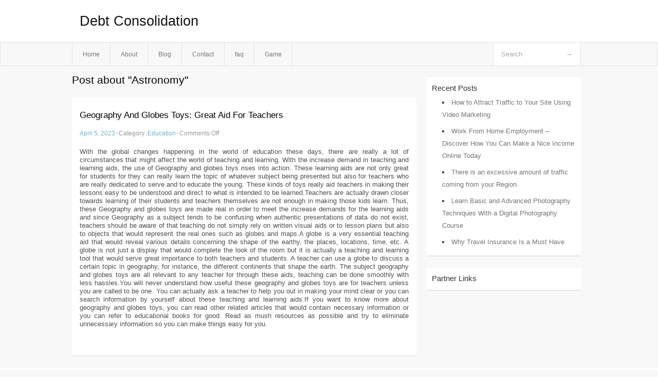

--- FILE ---
content_type: text/html; charset=UTF-8
request_url: https://amabhmj.info/tag/astronomy/
body_size: 3029
content:
<!DOCTYPE html PUBLIC "-//W3C//DTD XHTML 1.0 Transitional//EN" "http://www.w3.org/TR/xhtml1/DTD/xhtml1-transitional.dtd">
<html xmlns="http://www.w3.org/1999/xhtml" dir="ltr" lang="en-US">
<head profile="http://gmpg.org/xfn/11">
	<meta http-equiv="Content-Type" content="text/html; charset=UTF-8" />
	<link rel="stylesheet" href="https://amabhmj.info/wp-content/themes/mx/style.css" type="text/css" media="screen" />
	<link rel="pingback" href="https://amabhmj.info/xmlrpc.php" />
	<title>Astronomy &laquo;  Debt Consolidation</title>
	<link rel="start" href="https://amabhmj.info" title="Debt Consolidation Home" />
	<link rel="alternate" type="application/rss+xml" title="Debt Consolidation &raquo; Feed" href="https://amabhmj.info/feed/" />
<link rel="alternate" type="application/rss+xml" title="Debt Consolidation &raquo; Comments Feed" href="https://amabhmj.info/comments/feed/" />
<link rel="alternate" type="application/rss+xml" title="Debt Consolidation &raquo; Astronomy Tag Feed" href="https://amabhmj.info/tag/astronomy/feed/" />
<link rel="EditURI" type="application/rsd+xml" title="RSD" href="https://amabhmj.info/xmlrpc.php?rsd" />
<link rel="wlwmanifest" type="application/wlwmanifest+xml" href="https://amabhmj.info/wp-includes/wlwmanifest.xml" /> 
<link rel='index' title='Debt Consolidation' href='https://amabhmj.info/' />
<meta name="generator" content="WordPress 3.1.3" />
<style type="text/css">        #header {            background:#fff url();        }		.siteName a,.description{color:#111111}    </style>	<style type="text/css">.recentcomments a{display:inline !important;padding:0 !important;margin:0 !important;}</style>
</head>
<body class="archive tag tag-astronomy tag-37">

<div id="header">
		<div class="container">
					<h1 class="siteName">
									<a href="https://amabhmj.info" title="Debt Consolidation">Debt Consolidation</a>
							</h1>

		</div>
		<div id="globalNavi">
			<div class="container">
					<div class="menu"><ul><li ><a href="https://amabhmj.info/" title="Home">Home</a></li><li class="page_item page-item-5"><a href="https://amabhmj.info/about/" title="About">About</a></li><li class="page_item page-item-7"><a href="https://amabhmj.info/blog/" title="Blog">Blog</a></li><li class="page_item page-item-9"><a href="https://amabhmj.info/contact/" title="Contact">Contact</a></li><li class="page_item page-item-11"><a href="https://amabhmj.info/faq/" title="faq">faq</a></li><li class="page_item page-item-86"><a href="https://amabhmj.info/game/" title="Game">Game</a></li></ul></div>
	
				<form method="get" id="searchform" action="https://amabhmj.info/">
<div>
    <input type="text" name="s" id="s" value="Search" onfocus="if (this.value == 'Search') {this.value = '';}" onblur="if (this.value == '') {this.value = 'Search';}" />
    <input type="submit" id="gs" value="&#8594;"/>
    </div>
</form>			</div>
		</div>		
	</div>
<div class="clear"></div>
<div id="content">
		<div class="clear"></div>



	<div id="main">
		<h1 class="entry-title">Post about  "Astronomy"</h1>
		<div class="section entry" id="entry48">
						<div class="post">	
				<h2 class="entry-title"><a href="https://amabhmj.info/geography-and-globes-toys-great-aid-for-teachers/">Geography And Globes Toys: Great Aid For Teachers</a></h2>
				<div class="info">
					<span class="postinfo"><a href="https://amabhmj.info/geography-and-globes-toys-great-aid-for-teachers/">April 5, 2023</a><span class="separator">&#183;</span></span>
					<span class="postinfo">Category :<a href="https://amabhmj.info/category/education/" title="View all posts in Education" rel="category tag">Education</a><span class="separator">&#183;</span></span>
					<span class="postinfo"><span>Comments Off</span></span>
				</div>
				<div class="entry">
										<p>				With the global changes happening in the world of education these days, there are really a lot of circumstances that might affect the world of teaching and learning. With the increase demand in teaching and learning aids, the use of Geography and globes toys rises into action. These learning aids are not only great for students for they can really learn the topic of whatever subject being presented but also for teachers who are really dedicated to serve and to educate the young. These kinds of toys really aid teachers in making their lessons easy to be understood and direct to what is intended to be learned.Teachers are actually drawn closer towards learning of their students and teachers themselves are not enough in making those kids learn. Thus, these Geography and globes toys are made real in order to meet the increase demands for the learning aids and since Geography as a subject tends to be confusing when authentic presentations of data do not exist, teachers should be aware of that teaching do not simply rely on written visual aids or to lesson plans but also to objects that would represent the real ones such as globes and maps.A globe is a very essential teaching aid that would reveal various details concerning the shape of the earthy, the places, locations, time, etc. A globe is not just a display that would complete the look of the room but it is actually a teaching and learning tool that would serve great importance to both teachers and students. A teacher can use a globe to discuss a certain topic in geography, for instance, the different continents that shape the earth. The subject geography and globes toys are all relevant to any teacher for through these aids, teaching can be done smoothly with less hassles.You will never understand how useful these geography and globes toys are for teachers unless you are called to be one. You can actually ask a teacher to help you out in making your mind clear or you can search information by yourself about these teaching and learning aids.If you want to know more about geography and globes toys, you can read other related articles that would contain necessary information or you can refer to educational books for good. Read as mush resources as possible and try to eliminate unnecessary information so you can make things easy for you.			</p>
<div class="mads-block"></div>					</div>

			</div>
					</div><!-- section entry -->
	<!-- page navi -->
		</div><!-- main -->
	<div id="sidebar">
<ul>
		<li id="recent-posts-4" class="widget-container widget_recent_entries">		<span class="widgettitle">Recent Posts</span>		<ul>
				<li><a href="https://amabhmj.info/how-to-attract-traffic-to-your-site-using-video-marketing/" title="How to Attract Traffic to Your Site Using Video Marketing">How to Attract Traffic to Your Site Using Video Marketing</a></li>
				<li><a href="https://amabhmj.info/work-from-home-employment-discover-how-you-can-make-a-nice-income-online-today/" title="Work From Home Employment &#8211; Discover How You Can Make a Nice Income Online Today">Work From Home Employment &#8211; Discover How You Can Make a Nice Income Online Today</a></li>
				<li><a href="https://amabhmj.info/there-is-an-excessive-amount-of-traffic-coming-from-your-region/" title="There is an excessive amount of traffic coming from your Region.">There is an excessive amount of traffic coming from your Region.</a></li>
				<li><a href="https://amabhmj.info/learn-basic-and-advanced-photography-techniques-with-a-digital-photography-course/" title="Learn Basic and Advanced Photography Techniques With a Digital Photography Course">Learn Basic and Advanced Photography Techniques With a Digital Photography Course</a></li>
				<li><a href="https://amabhmj.info/why-travel-insurance-is-a-must-have/" title="Why Travel Insurance Is a Must Have">Why Travel Insurance Is a Must Have</a></li>
				</ul>
		</li><li id="execphp-5" class="widget-container widget_execphp"><span class="widgettitle">Partner Links</span>			<div class="execphpwidget"></div>
		</li>
</ul>
</div>	<!-- wmm d --></div><!-- content --><div id="footer">	
			<div id="footer-widget-area" role="complementary">


				<div id="second" class="widget-area">
					<ul class="xoxo">
						<li id="recent-comments-3" class="widget-container widget_recent_comments"><span class="widgettitle">Recent Comments</span><ul id="recentcomments"></ul></li>					</ul>
				</div><!-- #second .widget-area -->

				<div id="third" class="widget-area">
					<ul class="xoxo">
											</ul>
				</div><!-- #third .widget-area -->


			</div><!-- #footer-widget-area -->
	<p class="support">			 <div id="footer">Copyright &copy; 2026 <a href="https://amabhmj.info" title="Debt Consolidation">Debt Consolidation</a> - All rights reserved<p/></div>
	</p>
</div><script defer src="https://static.cloudflareinsights.com/beacon.min.js/vcd15cbe7772f49c399c6a5babf22c1241717689176015" integrity="sha512-ZpsOmlRQV6y907TI0dKBHq9Md29nnaEIPlkf84rnaERnq6zvWvPUqr2ft8M1aS28oN72PdrCzSjY4U6VaAw1EQ==" data-cf-beacon='{"version":"2024.11.0","token":"54a39e1e470e4ea39d25f17b6b529aa4","r":1,"server_timing":{"name":{"cfCacheStatus":true,"cfEdge":true,"cfExtPri":true,"cfL4":true,"cfOrigin":true,"cfSpeedBrain":true},"location_startswith":null}}' crossorigin="anonymous"></script>
</body>
</html>